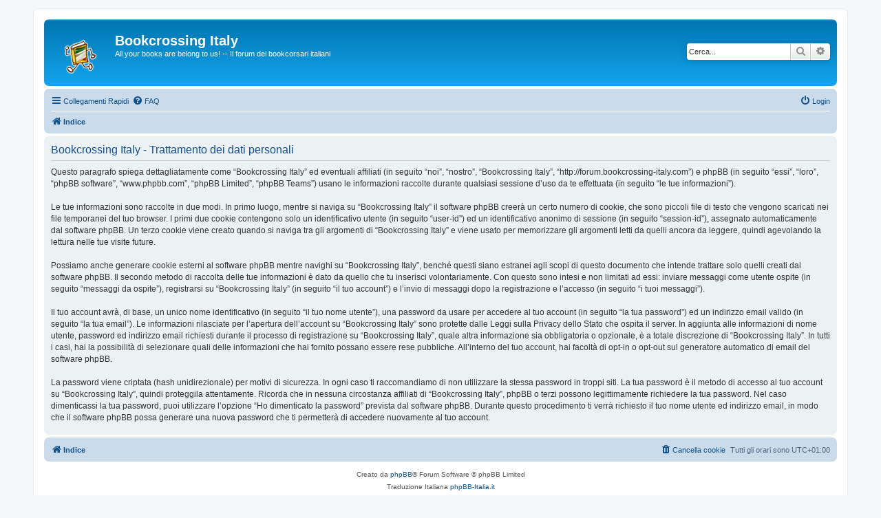

--- FILE ---
content_type: text/html; charset=UTF-8
request_url: http://forum.bookcrossing-italy.com/ucp.php?mode=privacy&sid=64b9f29e64050a487a6fc1bf328c1ab2
body_size: 3949
content:
<!DOCTYPE html>
<html dir="ltr" lang="it">
<head>
<meta charset="utf-8" />
<meta http-equiv="X-UA-Compatible" content="IE=edge">
<meta name="viewport" content="width=device-width, initial-scale=1" />

<title>Bookcrossing Italy - Pannello di Controllo Utente - Trattamento dei dati personali</title>



<!--
	phpBB style name: prosilver
	Based on style:   prosilver (this is the default phpBB3 style)
	Original author:  Tom Beddard ( http://www.subBlue.com/ )
	Modified by:
-->

<link href="./assets/css/font-awesome.min.css?assets_version=8" rel="stylesheet">
<link href="./styles/prosilver/theme/stylesheet.css?assets_version=8" rel="stylesheet">
<link href="./styles/prosilver/theme/it/stylesheet.css?assets_version=8" rel="stylesheet">




<!--[if lte IE 9]>
	<link href="./styles/prosilver/theme/tweaks.css?assets_version=8" rel="stylesheet">
<![endif]-->





</head>
<body id="phpbb" class="nojs notouch section-ucp ltr ">


<div id="wrap" class="wrap">
	<a id="top" class="top-anchor" accesskey="t"></a>
	<div id="page-header">
		<div class="headerbar" role="banner">
					<div class="inner">

			<div id="site-description" class="site-description">
		<a id="logo" class="logo" href="./index.php?sid=98e6dd39244585a94677b36fb5f5248a" title="Indice">
					<span class="site_logo"></span>
				</a>
				<h1>Bookcrossing Italy</h1>
				<p>All your books are belong to us! -- Il forum dei bookcorsari italiani</p>
				<p class="skiplink"><a href="#start_here">Passa al contenuto</a></p>
			</div>

									<div id="search-box" class="search-box search-header" role="search">
				<form action="./search.php?sid=98e6dd39244585a94677b36fb5f5248a" method="get" id="search">
				<fieldset>
					<input name="keywords" id="keywords" type="search" maxlength="128" title="Ricerca per termini" class="inputbox search tiny" size="20" value="" placeholder="Cerca..." />
					<button class="button button-search" type="submit" title="Cerca">
						<i class="icon fa-search fa-fw" aria-hidden="true"></i><span class="sr-only">Cerca</span>
					</button>
					<a href="./search.php?sid=98e6dd39244585a94677b36fb5f5248a" class="button button-search-end" title="Ricerca avanzata">
						<i class="icon fa-cog fa-fw" aria-hidden="true"></i><span class="sr-only">Ricerca avanzata</span>
					</a>
					<input type="hidden" name="sid" value="98e6dd39244585a94677b36fb5f5248a" />

				</fieldset>
				</form>
			</div>
						
			</div>
					</div>
				<div class="navbar" role="navigation">
	<div class="inner">

	<ul id="nav-main" class="nav-main linklist" role="menubar">

		<li id="quick-links" class="quick-links dropdown-container responsive-menu" data-skip-responsive="true">
			<a href="#" class="dropdown-trigger">
				<i class="icon fa-bars fa-fw" aria-hidden="true"></i><span>Collegamenti Rapidi</span>
			</a>
			<div class="dropdown">
				<div class="pointer"><div class="pointer-inner"></div></div>
				<ul class="dropdown-contents" role="menu">
					
											<li class="separator"></li>
																									<li>
								<a href="./search.php?search_id=unanswered&amp;sid=98e6dd39244585a94677b36fb5f5248a" role="menuitem">
									<i class="icon fa-file-o fa-fw icon-gray" aria-hidden="true"></i><span>Argomenti senza risposta</span>
								</a>
							</li>
							<li>
								<a href="./search.php?search_id=active_topics&amp;sid=98e6dd39244585a94677b36fb5f5248a" role="menuitem">
									<i class="icon fa-file-o fa-fw icon-blue" aria-hidden="true"></i><span>Argomenti attivi</span>
								</a>
							</li>
							<li class="separator"></li>
							<li>
								<a href="./search.php?sid=98e6dd39244585a94677b36fb5f5248a" role="menuitem">
									<i class="icon fa-search fa-fw" aria-hidden="true"></i><span>Cerca</span>
								</a>
							</li>
					
										<li class="separator"></li>

									</ul>
			</div>
		</li>

				<li data-skip-responsive="true">
			<a href="/app.php/help/faq?sid=98e6dd39244585a94677b36fb5f5248a" rel="help" title="FAQ (Domande Frequenti)" role="menuitem">
				<i class="icon fa-question-circle fa-fw" aria-hidden="true"></i><span>FAQ</span>
			</a>
		</li>
						
			<li class="rightside"  data-skip-responsive="true">
			<a href="./ucp.php?mode=login&amp;redirect=ucp.php%3Fmode%3Dprivacy&amp;sid=98e6dd39244585a94677b36fb5f5248a" title="Login" accesskey="x" role="menuitem">
				<i class="icon fa-power-off fa-fw" aria-hidden="true"></i><span>Login</span>
			</a>
		</li>
						</ul>

	<ul id="nav-breadcrumbs" class="nav-breadcrumbs linklist navlinks" role="menubar">
				
		
		<li class="breadcrumbs" itemscope itemtype="https://schema.org/BreadcrumbList">

			
							<span class="crumb" itemtype="https://schema.org/ListItem" itemprop="itemListElement" itemscope><a itemprop="item" href="./index.php?sid=98e6dd39244585a94677b36fb5f5248a" accesskey="h" data-navbar-reference="index"><i class="icon fa-home fa-fw"></i><span itemprop="name">Indice</span></a><meta itemprop="position" content="1" /></span>

			
					</li>

		
					<li class="rightside responsive-search">
				<a href="./search.php?sid=98e6dd39244585a94677b36fb5f5248a" title="Visualizza le opzioni di ricerca avanzata" role="menuitem">
					<i class="icon fa-search fa-fw" aria-hidden="true"></i><span class="sr-only">Cerca</span>
				</a>
			</li>
			</ul>

	</div>
</div>
	</div>

	
	<a id="start_here" class="anchor"></a>
	<div id="page-body" class="page-body" role="main">
		
		

	<div class="panel">
		<div class="inner">
		<div class="content">
			<h2 class="sitename-title">Bookcrossing Italy - Trattamento dei dati personali</h2>
			<div class="agreement">Questo paragrafo spiega dettagliatamente come “Bookcrossing Italy” ed eventuali affiliati (in seguito “noi”, “nostro”, “Bookcrossing Italy”, “http://forum.bookcrossing-italy.com”) e phpBB (in seguito “essi”, “loro”, “phpBB software”, “www.phpbb.com”, “phpBB Limited”, “phpBB Teams”) usano le informazioni raccolte durante qualsiasi sessione d’uso da te effettuata (in seguito “le tue informazioni”).
	<br><br>
	Le tue informazioni sono raccolte in due modi. In primo luogo, mentre si naviga su “Bookcrossing Italy” il software phpBB creerà un certo numero di cookie, che sono piccoli file di testo che vengono scaricati nei file temporanei del tuo browser. I primi due cookie contengono solo un identificativo utente (in seguito “user-id”) ed un identificativo anonimo di sessione (in seguito “session-id”), assegnato automaticamente dal software phpBB. Un terzo cookie viene creato quando si naviga tra gli argomenti di “Bookcrossing Italy” e viene usato per memorizzare gli argomenti letti da quelli ancora da leggere, quindi agevolando la lettura nelle tue visite future.
	<br><br>
	Possiamo anche generare cookie esterni al software phpBB mentre navighi su “Bookcrossing Italy”, benché questi siano estranei agli scopi di questo documento che intende trattare solo quelli creati dal software phpBB. Il secondo metodo di raccolta delle tue informazioni è dato da quello che tu inserisci volontariamente. Con questo sono intesi e non limitati ad essi: inviare messaggi come utente ospite (in seguito “messaggi da ospite”), registrarsi su “Bookcrossing Italy” (in seguito “il tuo account”) e l’invio di messaggi dopo la registrazione e l’accesso (in seguito “i tuoi messaggi”).
	<br><br>
	Il tuo account avrà, di base, un unico nome identificativo (in seguito “il tuo nome utente”), una password da usare per accedere al tuo account (in seguito “la tua password”) ed un indirizzo email valido (in seguito “la tua email”). Le informazioni rilasciate per l’apertura dell’account su “Bookcrossing Italy” sono protette dalle Leggi sulla Privacy dello Stato che ospita il server. In aggiunta alle informazioni di nome utente, password ed indirizzo email richiesti durante il processo di registrazione su “Bookcrossing Italy”, quale altra informazione sia obbligatoria o opzionale, è a totale discrezione di “Bookcrossing Italy”. In tutti i casi, hai la possibilità di selezionare quali delle informazioni che hai fornito possano essere rese pubbliche. All’interno del tuo account, hai facoltà di opt-in o opt-out sul generatore automatico di email del software phpBB.
	<br><br>
	La password viene criptata (hash unidirezionale) per motivi di sicurezza. In ogni caso ti raccomandiamo di non utilizzare la stessa password in troppi siti. La tua password è il metodo di accesso al tuo account su “Bookcrossing Italy”, quindi proteggila attentamente. Ricorda che in nessuna circostanza affiliati di “Bookcrossing Italy”, phpBB o terzi possono legittimamente richiedere la tua password. Nel caso dimenticassi la tua password, puoi utilizzare l’opzione “Ho dimenticato la password” prevista dal software phpBB. Durante questo procedimento ti verrà richiesto il tuo nome utente ed indirizzo email, in modo che il software phpBB possa generare una nuova password che ti permetterà di accedere nuovamente al tuo account.</div>
		</div>
		</div>
	</div>


			</div>


<div id="page-footer" class="page-footer" role="contentinfo">
	<div class="navbar" role="navigation">
	<div class="inner">

	<ul id="nav-footer" class="nav-footer linklist" role="menubar">
		<li class="breadcrumbs">
									<span class="crumb"><a href="./index.php?sid=98e6dd39244585a94677b36fb5f5248a" data-navbar-reference="index"><i class="icon fa-home fa-fw" aria-hidden="true"></i><span>Indice</span></a></span>					</li>
		
				<li class="rightside">Tutti gli orari sono <span title="Europa/Roma">UTC+01:00</span></li>
							<li class="rightside">
				<a href="/app.php/user/delete_cookies?sid=98e6dd39244585a94677b36fb5f5248a" data-ajax="true" data-refresh="true" role="menuitem">
					<i class="icon fa-trash fa-fw" aria-hidden="true"></i><span>Cancella cookie</span>
				</a>
			</li>
														</ul>

	</div>
</div>

	<div class="copyright">
				<p class="footer-row">
			<span class="footer-copyright">Creato da <a href="https://www.phpbb.com/">phpBB</a>&reg; Forum Software &copy; phpBB Limited</span>
		</p>
				<p class="footer-row">
			<span class="footer-copyright">Traduzione Italiana <a href="https://www.phpbb-italia.it">phpBB-Italia.it</a></span>
		</p>
						<p class="footer-row" role="menu">
			<a class="footer-link" href="./ucp.php?mode=privacy&amp;sid=98e6dd39244585a94677b36fb5f5248a" title="Privacy" role="menuitem">
				<span class="footer-link-text">Privacy</span>
			</a>
			|
			<a class="footer-link" href="./ucp.php?mode=terms&amp;sid=98e6dd39244585a94677b36fb5f5248a" title="Condizioni" role="menuitem">
				<span class="footer-link-text">Condizioni</span>
			</a>
		</p>
					</div>

	<div id="darkenwrapper" class="darkenwrapper" data-ajax-error-title="Errore AJAX" data-ajax-error-text="Si è verificato un errore durante l’elaborazione della richiesta." data-ajax-error-text-abort="Richiesta utente interrotta" data-ajax-error-text-timeout="La tua richiesta è scaduta; riprova." data-ajax-error-text-parsererror="Si è verificato un errore con la richiesta e il server ha restituito una risposta non valida.">
		<div id="darken" class="darken">&nbsp;</div>
	</div>

	<div id="phpbb_alert" class="phpbb_alert" data-l-err="Errore" data-l-timeout-processing-req="Richiesta scaduta.">
		<a href="#" class="alert_close">
			<i class="icon fa-times-circle fa-fw" aria-hidden="true"></i>
		</a>
		<h3 class="alert_title">&nbsp;</h3><p class="alert_text"></p>
	</div>
	<div id="phpbb_confirm" class="phpbb_alert">
		<a href="#" class="alert_close">
			<i class="icon fa-times-circle fa-fw" aria-hidden="true"></i>
		</a>
		<div class="alert_text"></div>
	</div>
</div>

</div>

<div>
	<a id="bottom" class="anchor" accesskey="z"></a>
	</div>

<script src="./assets/javascript/jquery-3.7.1.min.js?assets_version=8"></script>
<script src="./assets/javascript/core.js?assets_version=8"></script>



<script src="./styles/prosilver/template/forum_fn.js?assets_version=8"></script>
<script src="./styles/prosilver/template/ajax.js?assets_version=8"></script>



</body>
</html>
